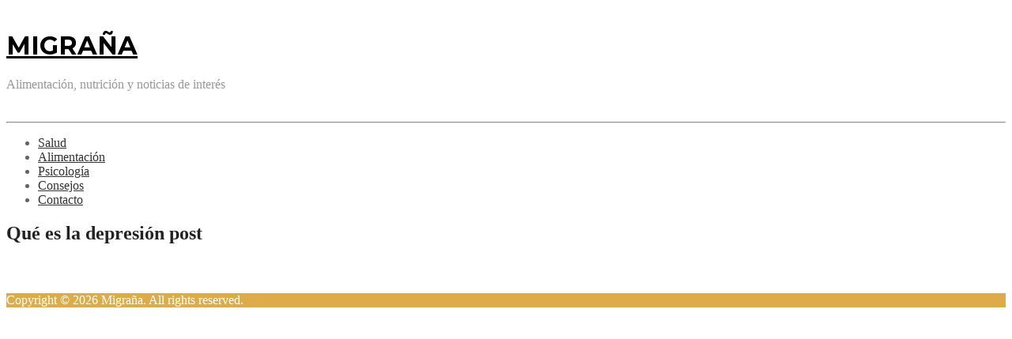

--- FILE ---
content_type: text/html; charset=UTF-8
request_url: https://migrana.es/que-es-la-depresion-post-vacacional/que-es-la-depresion-post/
body_size: 10579
content:
<!doctype html>
<html lang="es">
<head>
	<meta charset="UTF-8">
	<meta name="viewport" content="width=device-width, initial-scale=1">
	<link rel="profile" href="https://gmpg.org/xfn/11">

	<meta name='robots' content='index, follow, max-image-preview:large, max-snippet:-1, max-video-preview:-1' />

	<!-- This site is optimized with the Yoast SEO plugin v26.7 - https://yoast.com/wordpress/plugins/seo/ -->
	<title>Qué es la depresión post - MIGRAÑA</title>
	<link rel="canonical" href="https://migrana.es/que-es-la-depresion-post-vacacional/que-es-la-depresion-post/" />
	<meta property="og:locale" content="es_ES" />
	<meta property="og:type" content="article" />
	<meta property="og:title" content="Qué es la depresión post - MIGRAÑA" />
	<meta property="og:url" content="https://migrana.es/que-es-la-depresion-post-vacacional/que-es-la-depresion-post/" />
	<meta property="og:site_name" content="MIGRAÑA" />
	<meta property="og:image" content="https://migrana.es/que-es-la-depresion-post-vacacional/que-es-la-depresion-post" />
	<meta property="og:image:width" content="960" />
	<meta property="og:image:height" content="719" />
	<meta property="og:image:type" content="image/jpeg" />
	<script type="application/ld+json" class="yoast-schema-graph">{"@context":"https://schema.org","@graph":[{"@type":"WebPage","@id":"https://migrana.es/que-es-la-depresion-post-vacacional/que-es-la-depresion-post/","url":"https://migrana.es/que-es-la-depresion-post-vacacional/que-es-la-depresion-post/","name":"Qué es la depresión post - MIGRAÑA","isPartOf":{"@id":"https://migrana.es/#website"},"primaryImageOfPage":{"@id":"https://migrana.es/que-es-la-depresion-post-vacacional/que-es-la-depresion-post/#primaryimage"},"image":{"@id":"https://migrana.es/que-es-la-depresion-post-vacacional/que-es-la-depresion-post/#primaryimage"},"thumbnailUrl":"https://migrana.es/wp-content/uploads/2018/12/Qué-es-la-depresión-post.jpg","datePublished":"2018-12-22T17:47:29+00:00","breadcrumb":{"@id":"https://migrana.es/que-es-la-depresion-post-vacacional/que-es-la-depresion-post/#breadcrumb"},"inLanguage":"es","potentialAction":[{"@type":"ReadAction","target":["https://migrana.es/que-es-la-depresion-post-vacacional/que-es-la-depresion-post/"]}]},{"@type":"ImageObject","inLanguage":"es","@id":"https://migrana.es/que-es-la-depresion-post-vacacional/que-es-la-depresion-post/#primaryimage","url":"https://migrana.es/wp-content/uploads/2018/12/Qué-es-la-depresión-post.jpg","contentUrl":"https://migrana.es/wp-content/uploads/2018/12/Qué-es-la-depresión-post.jpg","width":960,"height":719},{"@type":"BreadcrumbList","@id":"https://migrana.es/que-es-la-depresion-post-vacacional/que-es-la-depresion-post/#breadcrumb","itemListElement":[{"@type":"ListItem","position":1,"name":"Portada","item":"https://migrana.es/"},{"@type":"ListItem","position":2,"name":"¿Qué es la depresión post-vacacional?","item":"https://migrana.es/que-es-la-depresion-post-vacacional/"},{"@type":"ListItem","position":3,"name":"Qué es la depresión post"}]},{"@type":"WebSite","@id":"https://migrana.es/#website","url":"https://migrana.es/","name":"MIGRAÑA","description":"Alimentación, nutrición y noticias de interés","potentialAction":[{"@type":"SearchAction","target":{"@type":"EntryPoint","urlTemplate":"https://migrana.es/?s={search_term_string}"},"query-input":{"@type":"PropertyValueSpecification","valueRequired":true,"valueName":"search_term_string"}}],"inLanguage":"es"}]}</script>
	<!-- / Yoast SEO plugin. -->


<link rel='dns-prefetch' href='//fonts.googleapis.com' />
<link href='https://fonts.gstatic.com' crossorigin rel='preconnect' />
<link rel="alternate" type="application/rss+xml" title="MIGRAÑA &raquo; Feed" href="https://migrana.es/feed/" />
<link rel="alternate" type="application/rss+xml" title="MIGRAÑA &raquo; Feed de los comentarios" href="https://migrana.es/comments/feed/" />
<script type="text/javascript" id="wpp-js" src="https://migrana.es/wp-content/plugins/wordpress-popular-posts/assets/js/wpp.min.js?ver=7.3.6" data-sampling="0" data-sampling-rate="100" data-api-url="https://migrana.es/wp-json/wordpress-popular-posts" data-post-id="92" data-token="3da482d741" data-lang="0" data-debug="0"></script>
<link rel="alternate" type="application/rss+xml" title="MIGRAÑA &raquo; Comentario Qué es la depresión post del feed" href="https://migrana.es/que-es-la-depresion-post-vacacional/que-es-la-depresion-post/feed/" />
<link rel="alternate" title="oEmbed (JSON)" type="application/json+oembed" href="https://migrana.es/wp-json/oembed/1.0/embed?url=https%3A%2F%2Fmigrana.es%2Fque-es-la-depresion-post-vacacional%2Fque-es-la-depresion-post%2F" />
<link rel="alternate" title="oEmbed (XML)" type="text/xml+oembed" href="https://migrana.es/wp-json/oembed/1.0/embed?url=https%3A%2F%2Fmigrana.es%2Fque-es-la-depresion-post-vacacional%2Fque-es-la-depresion-post%2F&#038;format=xml" />
<style id='wp-img-auto-sizes-contain-inline-css' type='text/css'>
img:is([sizes=auto i],[sizes^="auto," i]){contain-intrinsic-size:3000px 1500px}
/*# sourceURL=wp-img-auto-sizes-contain-inline-css */
</style>
<style id='wp-emoji-styles-inline-css' type='text/css'>

	img.wp-smiley, img.emoji {
		display: inline !important;
		border: none !important;
		box-shadow: none !important;
		height: 1em !important;
		width: 1em !important;
		margin: 0 0.07em !important;
		vertical-align: -0.1em !important;
		background: none !important;
		padding: 0 !important;
	}
/*# sourceURL=wp-emoji-styles-inline-css */
</style>
<style id='wp-block-library-inline-css' type='text/css'>
:root{--wp-block-synced-color:#7a00df;--wp-block-synced-color--rgb:122,0,223;--wp-bound-block-color:var(--wp-block-synced-color);--wp-editor-canvas-background:#ddd;--wp-admin-theme-color:#007cba;--wp-admin-theme-color--rgb:0,124,186;--wp-admin-theme-color-darker-10:#006ba1;--wp-admin-theme-color-darker-10--rgb:0,107,160.5;--wp-admin-theme-color-darker-20:#005a87;--wp-admin-theme-color-darker-20--rgb:0,90,135;--wp-admin-border-width-focus:2px}@media (min-resolution:192dpi){:root{--wp-admin-border-width-focus:1.5px}}.wp-element-button{cursor:pointer}:root .has-very-light-gray-background-color{background-color:#eee}:root .has-very-dark-gray-background-color{background-color:#313131}:root .has-very-light-gray-color{color:#eee}:root .has-very-dark-gray-color{color:#313131}:root .has-vivid-green-cyan-to-vivid-cyan-blue-gradient-background{background:linear-gradient(135deg,#00d084,#0693e3)}:root .has-purple-crush-gradient-background{background:linear-gradient(135deg,#34e2e4,#4721fb 50%,#ab1dfe)}:root .has-hazy-dawn-gradient-background{background:linear-gradient(135deg,#faaca8,#dad0ec)}:root .has-subdued-olive-gradient-background{background:linear-gradient(135deg,#fafae1,#67a671)}:root .has-atomic-cream-gradient-background{background:linear-gradient(135deg,#fdd79a,#004a59)}:root .has-nightshade-gradient-background{background:linear-gradient(135deg,#330968,#31cdcf)}:root .has-midnight-gradient-background{background:linear-gradient(135deg,#020381,#2874fc)}:root{--wp--preset--font-size--normal:16px;--wp--preset--font-size--huge:42px}.has-regular-font-size{font-size:1em}.has-larger-font-size{font-size:2.625em}.has-normal-font-size{font-size:var(--wp--preset--font-size--normal)}.has-huge-font-size{font-size:var(--wp--preset--font-size--huge)}.has-text-align-center{text-align:center}.has-text-align-left{text-align:left}.has-text-align-right{text-align:right}.has-fit-text{white-space:nowrap!important}#end-resizable-editor-section{display:none}.aligncenter{clear:both}.items-justified-left{justify-content:flex-start}.items-justified-center{justify-content:center}.items-justified-right{justify-content:flex-end}.items-justified-space-between{justify-content:space-between}.screen-reader-text{border:0;clip-path:inset(50%);height:1px;margin:-1px;overflow:hidden;padding:0;position:absolute;width:1px;word-wrap:normal!important}.screen-reader-text:focus{background-color:#ddd;clip-path:none;color:#444;display:block;font-size:1em;height:auto;left:5px;line-height:normal;padding:15px 23px 14px;text-decoration:none;top:5px;width:auto;z-index:100000}html :where(.has-border-color){border-style:solid}html :where([style*=border-top-color]){border-top-style:solid}html :where([style*=border-right-color]){border-right-style:solid}html :where([style*=border-bottom-color]){border-bottom-style:solid}html :where([style*=border-left-color]){border-left-style:solid}html :where([style*=border-width]){border-style:solid}html :where([style*=border-top-width]){border-top-style:solid}html :where([style*=border-right-width]){border-right-style:solid}html :where([style*=border-bottom-width]){border-bottom-style:solid}html :where([style*=border-left-width]){border-left-style:solid}html :where(img[class*=wp-image-]){height:auto;max-width:100%}:where(figure){margin:0 0 1em}html :where(.is-position-sticky){--wp-admin--admin-bar--position-offset:var(--wp-admin--admin-bar--height,0px)}@media screen and (max-width:600px){html :where(.is-position-sticky){--wp-admin--admin-bar--position-offset:0px}}

/*# sourceURL=wp-block-library-inline-css */
</style><style id='global-styles-inline-css' type='text/css'>
:root{--wp--preset--aspect-ratio--square: 1;--wp--preset--aspect-ratio--4-3: 4/3;--wp--preset--aspect-ratio--3-4: 3/4;--wp--preset--aspect-ratio--3-2: 3/2;--wp--preset--aspect-ratio--2-3: 2/3;--wp--preset--aspect-ratio--16-9: 16/9;--wp--preset--aspect-ratio--9-16: 9/16;--wp--preset--color--black: #000000;--wp--preset--color--cyan-bluish-gray: #abb8c3;--wp--preset--color--white: #ffffff;--wp--preset--color--pale-pink: #f78da7;--wp--preset--color--vivid-red: #cf2e2e;--wp--preset--color--luminous-vivid-orange: #ff6900;--wp--preset--color--luminous-vivid-amber: #fcb900;--wp--preset--color--light-green-cyan: #7bdcb5;--wp--preset--color--vivid-green-cyan: #00d084;--wp--preset--color--pale-cyan-blue: #8ed1fc;--wp--preset--color--vivid-cyan-blue: #0693e3;--wp--preset--color--vivid-purple: #9b51e0;--wp--preset--gradient--vivid-cyan-blue-to-vivid-purple: linear-gradient(135deg,rgb(6,147,227) 0%,rgb(155,81,224) 100%);--wp--preset--gradient--light-green-cyan-to-vivid-green-cyan: linear-gradient(135deg,rgb(122,220,180) 0%,rgb(0,208,130) 100%);--wp--preset--gradient--luminous-vivid-amber-to-luminous-vivid-orange: linear-gradient(135deg,rgb(252,185,0) 0%,rgb(255,105,0) 100%);--wp--preset--gradient--luminous-vivid-orange-to-vivid-red: linear-gradient(135deg,rgb(255,105,0) 0%,rgb(207,46,46) 100%);--wp--preset--gradient--very-light-gray-to-cyan-bluish-gray: linear-gradient(135deg,rgb(238,238,238) 0%,rgb(169,184,195) 100%);--wp--preset--gradient--cool-to-warm-spectrum: linear-gradient(135deg,rgb(74,234,220) 0%,rgb(151,120,209) 20%,rgb(207,42,186) 40%,rgb(238,44,130) 60%,rgb(251,105,98) 80%,rgb(254,248,76) 100%);--wp--preset--gradient--blush-light-purple: linear-gradient(135deg,rgb(255,206,236) 0%,rgb(152,150,240) 100%);--wp--preset--gradient--blush-bordeaux: linear-gradient(135deg,rgb(254,205,165) 0%,rgb(254,45,45) 50%,rgb(107,0,62) 100%);--wp--preset--gradient--luminous-dusk: linear-gradient(135deg,rgb(255,203,112) 0%,rgb(199,81,192) 50%,rgb(65,88,208) 100%);--wp--preset--gradient--pale-ocean: linear-gradient(135deg,rgb(255,245,203) 0%,rgb(182,227,212) 50%,rgb(51,167,181) 100%);--wp--preset--gradient--electric-grass: linear-gradient(135deg,rgb(202,248,128) 0%,rgb(113,206,126) 100%);--wp--preset--gradient--midnight: linear-gradient(135deg,rgb(2,3,129) 0%,rgb(40,116,252) 100%);--wp--preset--font-size--small: 13px;--wp--preset--font-size--medium: 20px;--wp--preset--font-size--large: 36px;--wp--preset--font-size--x-large: 42px;--wp--preset--spacing--20: 0.44rem;--wp--preset--spacing--30: 0.67rem;--wp--preset--spacing--40: 1rem;--wp--preset--spacing--50: 1.5rem;--wp--preset--spacing--60: 2.25rem;--wp--preset--spacing--70: 3.38rem;--wp--preset--spacing--80: 5.06rem;--wp--preset--shadow--natural: 6px 6px 9px rgba(0, 0, 0, 0.2);--wp--preset--shadow--deep: 12px 12px 50px rgba(0, 0, 0, 0.4);--wp--preset--shadow--sharp: 6px 6px 0px rgba(0, 0, 0, 0.2);--wp--preset--shadow--outlined: 6px 6px 0px -3px rgb(255, 255, 255), 6px 6px rgb(0, 0, 0);--wp--preset--shadow--crisp: 6px 6px 0px rgb(0, 0, 0);}:where(.is-layout-flex){gap: 0.5em;}:where(.is-layout-grid){gap: 0.5em;}body .is-layout-flex{display: flex;}.is-layout-flex{flex-wrap: wrap;align-items: center;}.is-layout-flex > :is(*, div){margin: 0;}body .is-layout-grid{display: grid;}.is-layout-grid > :is(*, div){margin: 0;}:where(.wp-block-columns.is-layout-flex){gap: 2em;}:where(.wp-block-columns.is-layout-grid){gap: 2em;}:where(.wp-block-post-template.is-layout-flex){gap: 1.25em;}:where(.wp-block-post-template.is-layout-grid){gap: 1.25em;}.has-black-color{color: var(--wp--preset--color--black) !important;}.has-cyan-bluish-gray-color{color: var(--wp--preset--color--cyan-bluish-gray) !important;}.has-white-color{color: var(--wp--preset--color--white) !important;}.has-pale-pink-color{color: var(--wp--preset--color--pale-pink) !important;}.has-vivid-red-color{color: var(--wp--preset--color--vivid-red) !important;}.has-luminous-vivid-orange-color{color: var(--wp--preset--color--luminous-vivid-orange) !important;}.has-luminous-vivid-amber-color{color: var(--wp--preset--color--luminous-vivid-amber) !important;}.has-light-green-cyan-color{color: var(--wp--preset--color--light-green-cyan) !important;}.has-vivid-green-cyan-color{color: var(--wp--preset--color--vivid-green-cyan) !important;}.has-pale-cyan-blue-color{color: var(--wp--preset--color--pale-cyan-blue) !important;}.has-vivid-cyan-blue-color{color: var(--wp--preset--color--vivid-cyan-blue) !important;}.has-vivid-purple-color{color: var(--wp--preset--color--vivid-purple) !important;}.has-black-background-color{background-color: var(--wp--preset--color--black) !important;}.has-cyan-bluish-gray-background-color{background-color: var(--wp--preset--color--cyan-bluish-gray) !important;}.has-white-background-color{background-color: var(--wp--preset--color--white) !important;}.has-pale-pink-background-color{background-color: var(--wp--preset--color--pale-pink) !important;}.has-vivid-red-background-color{background-color: var(--wp--preset--color--vivid-red) !important;}.has-luminous-vivid-orange-background-color{background-color: var(--wp--preset--color--luminous-vivid-orange) !important;}.has-luminous-vivid-amber-background-color{background-color: var(--wp--preset--color--luminous-vivid-amber) !important;}.has-light-green-cyan-background-color{background-color: var(--wp--preset--color--light-green-cyan) !important;}.has-vivid-green-cyan-background-color{background-color: var(--wp--preset--color--vivid-green-cyan) !important;}.has-pale-cyan-blue-background-color{background-color: var(--wp--preset--color--pale-cyan-blue) !important;}.has-vivid-cyan-blue-background-color{background-color: var(--wp--preset--color--vivid-cyan-blue) !important;}.has-vivid-purple-background-color{background-color: var(--wp--preset--color--vivid-purple) !important;}.has-black-border-color{border-color: var(--wp--preset--color--black) !important;}.has-cyan-bluish-gray-border-color{border-color: var(--wp--preset--color--cyan-bluish-gray) !important;}.has-white-border-color{border-color: var(--wp--preset--color--white) !important;}.has-pale-pink-border-color{border-color: var(--wp--preset--color--pale-pink) !important;}.has-vivid-red-border-color{border-color: var(--wp--preset--color--vivid-red) !important;}.has-luminous-vivid-orange-border-color{border-color: var(--wp--preset--color--luminous-vivid-orange) !important;}.has-luminous-vivid-amber-border-color{border-color: var(--wp--preset--color--luminous-vivid-amber) !important;}.has-light-green-cyan-border-color{border-color: var(--wp--preset--color--light-green-cyan) !important;}.has-vivid-green-cyan-border-color{border-color: var(--wp--preset--color--vivid-green-cyan) !important;}.has-pale-cyan-blue-border-color{border-color: var(--wp--preset--color--pale-cyan-blue) !important;}.has-vivid-cyan-blue-border-color{border-color: var(--wp--preset--color--vivid-cyan-blue) !important;}.has-vivid-purple-border-color{border-color: var(--wp--preset--color--vivid-purple) !important;}.has-vivid-cyan-blue-to-vivid-purple-gradient-background{background: var(--wp--preset--gradient--vivid-cyan-blue-to-vivid-purple) !important;}.has-light-green-cyan-to-vivid-green-cyan-gradient-background{background: var(--wp--preset--gradient--light-green-cyan-to-vivid-green-cyan) !important;}.has-luminous-vivid-amber-to-luminous-vivid-orange-gradient-background{background: var(--wp--preset--gradient--luminous-vivid-amber-to-luminous-vivid-orange) !important;}.has-luminous-vivid-orange-to-vivid-red-gradient-background{background: var(--wp--preset--gradient--luminous-vivid-orange-to-vivid-red) !important;}.has-very-light-gray-to-cyan-bluish-gray-gradient-background{background: var(--wp--preset--gradient--very-light-gray-to-cyan-bluish-gray) !important;}.has-cool-to-warm-spectrum-gradient-background{background: var(--wp--preset--gradient--cool-to-warm-spectrum) !important;}.has-blush-light-purple-gradient-background{background: var(--wp--preset--gradient--blush-light-purple) !important;}.has-blush-bordeaux-gradient-background{background: var(--wp--preset--gradient--blush-bordeaux) !important;}.has-luminous-dusk-gradient-background{background: var(--wp--preset--gradient--luminous-dusk) !important;}.has-pale-ocean-gradient-background{background: var(--wp--preset--gradient--pale-ocean) !important;}.has-electric-grass-gradient-background{background: var(--wp--preset--gradient--electric-grass) !important;}.has-midnight-gradient-background{background: var(--wp--preset--gradient--midnight) !important;}.has-small-font-size{font-size: var(--wp--preset--font-size--small) !important;}.has-medium-font-size{font-size: var(--wp--preset--font-size--medium) !important;}.has-large-font-size{font-size: var(--wp--preset--font-size--large) !important;}.has-x-large-font-size{font-size: var(--wp--preset--font-size--x-large) !important;}
/*# sourceURL=global-styles-inline-css */
</style>

<style id='classic-theme-styles-inline-css' type='text/css'>
/*! This file is auto-generated */
.wp-block-button__link{color:#fff;background-color:#32373c;border-radius:9999px;box-shadow:none;text-decoration:none;padding:calc(.667em + 2px) calc(1.333em + 2px);font-size:1.125em}.wp-block-file__button{background:#32373c;color:#fff;text-decoration:none}
/*# sourceURL=/wp-includes/css/classic-themes.min.css */
</style>
<link rel='stylesheet' id='dashicons-css' href='https://migrana.es/wp-includes/css/dashicons.min.css?ver=6.9' type='text/css' media='all' />
<link rel='stylesheet' id='admin-bar-css' href='https://migrana.es/wp-includes/css/admin-bar.min.css?ver=6.9' type='text/css' media='all' />
<style id='admin-bar-inline-css' type='text/css'>

    /* Hide CanvasJS credits for P404 charts specifically */
    #p404RedirectChart .canvasjs-chart-credit {
        display: none !important;
    }
    
    #p404RedirectChart canvas {
        border-radius: 6px;
    }

    .p404-redirect-adminbar-weekly-title {
        font-weight: bold;
        font-size: 14px;
        color: #fff;
        margin-bottom: 6px;
    }

    #wpadminbar #wp-admin-bar-p404_free_top_button .ab-icon:before {
        content: "\f103";
        color: #dc3545;
        top: 3px;
    }
    
    #wp-admin-bar-p404_free_top_button .ab-item {
        min-width: 80px !important;
        padding: 0px !important;
    }
    
    /* Ensure proper positioning and z-index for P404 dropdown */
    .p404-redirect-adminbar-dropdown-wrap { 
        min-width: 0; 
        padding: 0;
        position: static !important;
    }
    
    #wpadminbar #wp-admin-bar-p404_free_top_button_dropdown {
        position: static !important;
    }
    
    #wpadminbar #wp-admin-bar-p404_free_top_button_dropdown .ab-item {
        padding: 0 !important;
        margin: 0 !important;
    }
    
    .p404-redirect-dropdown-container {
        min-width: 340px;
        padding: 18px 18px 12px 18px;
        background: #23282d !important;
        color: #fff;
        border-radius: 12px;
        box-shadow: 0 8px 32px rgba(0,0,0,0.25);
        margin-top: 10px;
        position: relative !important;
        z-index: 999999 !important;
        display: block !important;
        border: 1px solid #444;
    }
    
    /* Ensure P404 dropdown appears on hover */
    #wpadminbar #wp-admin-bar-p404_free_top_button .p404-redirect-dropdown-container { 
        display: none !important;
    }
    
    #wpadminbar #wp-admin-bar-p404_free_top_button:hover .p404-redirect-dropdown-container { 
        display: block !important;
    }
    
    #wpadminbar #wp-admin-bar-p404_free_top_button:hover #wp-admin-bar-p404_free_top_button_dropdown .p404-redirect-dropdown-container {
        display: block !important;
    }
    
    .p404-redirect-card {
        background: #2c3338;
        border-radius: 8px;
        padding: 18px 18px 12px 18px;
        box-shadow: 0 2px 8px rgba(0,0,0,0.07);
        display: flex;
        flex-direction: column;
        align-items: flex-start;
        border: 1px solid #444;
    }
    
    .p404-redirect-btn {
        display: inline-block;
        background: #dc3545;
        color: #fff !important;
        font-weight: bold;
        padding: 5px 22px;
        border-radius: 8px;
        text-decoration: none;
        font-size: 17px;
        transition: background 0.2s, box-shadow 0.2s;
        margin-top: 8px;
        box-shadow: 0 2px 8px rgba(220,53,69,0.15);
        text-align: center;
        line-height: 1.6;
    }
    
    .p404-redirect-btn:hover {
        background: #c82333;
        color: #fff !important;
        box-shadow: 0 4px 16px rgba(220,53,69,0.25);
    }
    
    /* Prevent conflicts with other admin bar dropdowns */
    #wpadminbar .ab-top-menu > li:hover > .ab-item,
    #wpadminbar .ab-top-menu > li.hover > .ab-item {
        z-index: auto;
    }
    
    #wpadminbar #wp-admin-bar-p404_free_top_button:hover > .ab-item {
        z-index: 999998 !important;
    }
    
/*# sourceURL=admin-bar-inline-css */
</style>
<link rel='stylesheet' id='contact-form-7-css' href='https://migrana.es/wp-content/plugins/contact-form-7/includes/css/styles.css?ver=6.1.4' type='text/css' media='all' />
<link rel='stylesheet' id='widgetopts-styles-css' href='https://migrana.es/wp-content/plugins/widget-options/assets/css/widget-options.css?ver=4.1.3' type='text/css' media='all' />
<link rel='stylesheet' id='wordpress-popular-posts-css-css' href='https://migrana.es/wp-content/plugins/wordpress-popular-posts/assets/css/wpp.css?ver=7.3.6' type='text/css' media='all' />
<link rel='stylesheet' id='marjoram-google_fonts-css' href='https://fonts.googleapis.com/css2?family=Montserrat%3Awght%40600&#038;display=swap&#038;ver=6.9' type='text/css' media='all' />
<link rel='stylesheet' id='marjoram-fonts-css' href='https://fonts.googleapis.com/css?family=Montserrat%3A300%2C400%2C600%2C700%7CPlayfair+Display%3A400%2C700&#038;subset=latin%2Clatin-ext' type='text/css' media='all' />
<link rel='stylesheet' id='font-awesome-5-css' href='https://migrana.es/wp-content/themes/marjoram-pro/css/fontawesome5.css?ver=5.0.8' type='text/css' media='all' />
<link rel='stylesheet' id='marjoram-style-css' href='https://migrana.es/wp-content/themes/marjoram-pro/style.css?ver=6.9' type='text/css' media='all' />
<style id='marjoram-style-inline-css' type='text/css'>
body {color:#656565;}
	#masthead {background-color:#fff;}
	#header-border, #site-footer, h1:after, h2:after, h3:after, h4:after, h5:after, h6:after, .entry-title:after, .widget-title:after {border-color:#e6e6e6;}
	#page {background-color:#fff;}
	#sidebar-bottom {background-color:#ddac49;color:#fff;}
	#sidebar-bottom li {border-color:#fff;}
	h1,h2,h3,h4,h5,h6,.entry-title a, .entry-title a:visited,.widget-title {color:#222;}
	.site-title a, .site-title a:visited {color:#000;}
	.site-description {color:#989898;}
	a, #left-sidebar .widget_nav_menu a:hover, #right-sidebar .widget_nav_menu a:hover {color:#ddac49;}
	a:visited, a:hover, a:focus, a:active {color:#d5a368;}	
	#site-footer, #site-footer a, #site-footer a:visited,#site-footer .widget-title {color:#656565;}
	.date-block {background-color:#ddac49; color:#fff;}
	.entry-meta, .entry-meta a, .entry-meta a:visited {color:#989898;}
	.sticky-post {color:#ddac49;}
	.blog14 .hentry {background-color:#f5f5f5}	
	.entry-tags a, .widget_tag_cloud a, .entry-tags a:visited, .widget_tag_cloud a:visited {background-color:#f2f2f2; color:#000;}
	.entry-tags a:hover, .widget_tag_cloud a:hover {background-color:#ddac49; color:#fff;}
	
	#bottom-sidebar .widget_tag_cloud a {background-color:#d2917f; color:#fff;}
	
	
#featured-slider .prev-arrow, #featured-slider .next-arrow {color:#0f0f0f}
	.slider-dots {color:#e0e0e0}
	.slider-dots li:hover,.slick-active {color:#fff; color:#fff}
	.slide-category a {color:#e0e0e0}
	.slider-title a {color:#fff}
	.slider-content {color:#fff}
	.slider-readmore a {background-color:#ef9d87; color:#fff}
	
.social-menu a {background-color:#ddac49}
	.social-menu a:before {color:#fff}	
	#mobile-nav-toggle, body.mobile-nav-active #mobile-nav-toggle {background-color:#ddac49; color:#fff}	
	#mobile-nav {background-color:#000;}	
	#mobile-nav ul li a, #mobile-nav ul .menu-item-has-children i.fa-angle-up, #mobile-nav ul i.fa-angle-down {color:#c5c5c5;}	
	#mobile-nav ul li a:hover, #mobile-nav ul .current_page_item a {color:#bfbb9c;}
	#main-nav a {color:#333;}
	#main-nav a:hover, #main-nav li:hover > a,#main-nav .current-menu-item > a,#main-nav .current-menu-ancestor > a {color:#ddac49;}	
	#main-nav ul li {border-color:#424242;}
	#main-nav ul {border-bottom-color:#222;}	
	
.imagebox-readmore, .readmore,.button,.button:visited, button,button:visited,input[type="button"],input[type="button"]:visited,input[type="reset"],input[type="reset"]:visited,input[type="submit"],input[type="submit"]:visited,.image-navigation a,
.image-navigation a:visited {background-color:#ddac49; color:#fff}
	.imagebox-readmore:hover, .readmore:hover,.button:hover, .button:focus, button:hover, button:focus,  input[type="button"]:hover,input[type="button"]:focus,input[type="reset"]:hover,input[type="reset"]:focus,input[type="submit"]:hover,input[type="submit"]:focus,.image-navigation a:focus,
.image-navigation a:hover {background-color:#0f0f0f; color:#fff}
	input[type="date"], input[type="time"], input[type="datetime-local"], input[type="week"], input[type="month"], input[type="text"], input[type="email"], input[type="url"], input[type="password"], input[type="search"], input[type="tel"], input[type="number"], textarea {background-color:#f7f7f7; border-color:#d1d1d1}
	
.single-post .entry-content > p:first-of-type::first-letter {
		font-weight: 700;
		font-style: normal;
		font-family: "Times New Roman", Times, serif;
		font-size: 5.25rem;
		font-weight: normal;
		line-height: 0.8;
		float: left;
		margin: 4px 0 0;
		padding-right: 8px;
		text-transform: uppercase;
		}
		.single-post .entry-content h2 ~ p:first-of-type::first-letter {
			font-size: initial;	
			font-weight: initial;	
			line-height: initial; 
			float: initial;	
			margin-bottom: initial;	
			padding-right: initial;	
			text-transform: initial;
		}	
		.single-post .entry-content > p:first-of-type::first-letter {color:#333}

/*# sourceURL=marjoram-style-inline-css */
</style>
<script type="text/javascript" src="https://migrana.es/wp-includes/js/jquery/jquery.min.js?ver=3.7.1" id="jquery-core-js"></script>
<script type="text/javascript" src="https://migrana.es/wp-includes/js/jquery/jquery-migrate.min.js?ver=3.4.1" id="jquery-migrate-js"></script>
<link rel="https://api.w.org/" href="https://migrana.es/wp-json/" /><link rel="alternate" title="JSON" type="application/json" href="https://migrana.es/wp-json/wp/v2/media/92" /><link rel="EditURI" type="application/rsd+xml" title="RSD" href="https://migrana.es/xmlrpc.php?rsd" />
<meta name="generator" content="WordPress 6.9" />
<link rel='shortlink' href='https://migrana.es/?p=92' />
<script>document.createElement( "picture" );if(!window.HTMLPictureElement && document.addEventListener) {window.addEventListener("DOMContentLoaded", function() {var s = document.createElement("script");s.src = "https://migrana.es/wp-content/plugins/webp-express/js/picturefill.min.js";document.body.appendChild(s);});}</script>            <style id="wpp-loading-animation-styles">@-webkit-keyframes bgslide{from{background-position-x:0}to{background-position-x:-200%}}@keyframes bgslide{from{background-position-x:0}to{background-position-x:-200%}}.wpp-widget-block-placeholder,.wpp-shortcode-placeholder{margin:0 auto;width:60px;height:3px;background:#dd3737;background:linear-gradient(90deg,#dd3737 0%,#571313 10%,#dd3737 100%);background-size:200% auto;border-radius:3px;-webkit-animation:bgslide 1s infinite linear;animation:bgslide 1s infinite linear}</style>
            <style type="text/css" id="custom-background-css">
body.custom-background { background-image: url("https://migrana.es/wp-content/themes/marjoram-pro/images/marjoram-bg.png"); background-position: left top; background-size: auto; background-repeat: repeat; background-attachment: scroll; }
</style>
			<style type="text/css" id="wp-custom-css">
			::selection {
    background-color: #ddac49;
}
.site-title {
	font-family: 'Montserrat', sans-serif;
	text-transform: uppercase;
}
#custom-banner-readmore a{
	background-color: #ddac49;
}
#custom-banner-title {
    font-style: inherit;
    font-size: 36px;
}
.entry-title a,.widget-title {
    font-weight: bold;
}
input[type="search"]{
	height: inherit;
}
#custom-banner-readmore a {
    padding: 4px 20px;
    border-radius: inherit;
}
.imagebox-readmore{
	font-weight:600;
}
.entry-title a:hover{
	color:#222;
	opacity: 1;
}
.wpp-cards li .wpp-post-title {
    font-weight: 100;
}
.wpp-cards li .taxonomies, .wpp-cards li .wpp-post-title {
    font-weight: inherit !important;
}

.wpp-cards li .wpp-post-title{
    font-family: "Playfair display", "Times New Roman", Georgia,serif;
}
.entry-meta {
    margin: 6px 0 39px;
}
.single .post-thumbnail {
    margin-bottom: 4.25rem;
}
#site-footer {
    max-width: inherit;
	background: #ddac49;
	color:#fff;
}
#copyright{
	margin: 24px 0;
}
a.excerpt-readmore {
    font-style: inherit;
	margin-left: 4px;
}
.comment-form .form-submit input[type="submit"] {
    font-size: 13px;
    font-weight: 600;
}
.comment-form-cookies-consent{
	display: none;
}		</style>
		</head>

<body data-rsssl=1 class="attachment wp-singular attachment-template-default single single-attachment postid-92 attachmentid-92 attachment-jpeg custom-background wp-theme-marjoram-pro">
<div id="page" class="hfeed site full">
	<a class="skip-link screen-reader-text" href="#content">Skip to content</a>

	<header id="masthead" class="site-header"  style="background-image: url(https://migrana.es/wp-content/uploads/2022/03/migrana_header.png);" >
		<div class="site-branding" style="margin:3% auto;">		

						
							<h1 class="site-title"><a href="https://migrana.es/" rel="home">MIGRAÑA</a></h1>
						
									<p class="site-description">Alimentación, nutrición y noticias de interés</p>
							
		</div><!-- .site-branding -->
		<hr id="header-border">


	<div id="menu-wrapper" class="container">
		<div class="row">
			<div class="col-lg-12">
				<nav id="main-nav-container" class="menu-menu-1-container"><ul id="main-nav" class="nav-menu "><li id="menu-item-227" class="menu-item menu-item-type-taxonomy menu-item-object-category menu-item-227"><a href="https://migrana.es/category/salud/">Salud</a></li>
<li id="menu-item-229" class="menu-item menu-item-type-taxonomy menu-item-object-category menu-item-229"><a href="https://migrana.es/category/alimentacion/">Alimentación</a></li>
<li id="menu-item-379" class="menu-item menu-item-type-taxonomy menu-item-object-category menu-item-379"><a href="https://migrana.es/category/psicologia/">Psicología</a></li>
<li id="menu-item-228" class="menu-item menu-item-type-taxonomy menu-item-object-category menu-item-228"><a href="https://migrana.es/category/consejos/">Consejos</a></li>
<li id="menu-item-17" class="menu-item menu-item-type-post_type menu-item-object-page menu-item-17"><a href="https://migrana.es/contacto/">Contacto</a></li>
</ul></nav>					
			</div>
		</div>
	</div>		
	
		
	</header><!-- #masthead -->
		
		
	
			
		
<div id="content" class="site-content container">
	<div class="row">
		<div id="primary" class="content-area col-lg-12">
			<main id="main" class="site-main">

				
					<article id="post-92" class="post-92 attachment type-attachment status-inherit hentry odd">
					
						<header class="post-header">
							<h1 class="post-title">Qué es la depresión post</h1>						</header>
						
						<div class="attachment-content">
						
							<div id="attachment-wrapper">
								<picture><source srcset="https://migrana.es/wp-content/webp-express/webp-images/uploads/2018/12/Qué-es-la-depresión-post.jpg.webp 960w, https://migrana.es/wp-content/webp-express/webp-images/uploads/2018/12/Qué-es-la-depresión-post-300x225.jpg.webp 300w, https://migrana.es/wp-content/webp-express/webp-images/uploads/2018/12/Qué-es-la-depresión-post-768x575.jpg.webp 768w" sizes="(max-width: 750px) 100vw, 750px" type="image/webp"><img width="750" height="562" src="https://migrana.es/wp-content/uploads/2018/12/Qué-es-la-depresión-post.jpg" class="attachment-large size-large webpexpress-processed" alt="" decoding="async" fetchpriority="high" srcset="https://migrana.es/wp-content/uploads/2018/12/Qué-es-la-depresión-post.jpg 960w, https://migrana.es/wp-content/uploads/2018/12/Qué-es-la-depresión-post-300x225.jpg 300w, https://migrana.es/wp-content/uploads/2018/12/Qué-es-la-depresión-post-768x575.jpg 768w" sizes="(max-width: 750px) 100vw, 750px"></picture>							</div>
							
								
							<div id="attachment-description"></div>
							
						</div>

						<footer class="post-footer">
							<nav id="image-navigation" class="image-navigation">
								<div class="nav-links">
									<div class="prev-image"></div>
									<div class="next-image"></div>
								</div>
							</nav>
						</footer>

					</article>
				
					
			</main><!-- #main -->
		</div><!-- #primary -->
	</div><!-- .row -->
</div><!-- .container -->




	<footer id="site-footer">
		
		
		
		
	
				
		<p id="copyright">
			Copyright &copy; 
			2026			Migraña. All rights reserved.		</p>

	</footer><!-- #site-footer -->
	
</div><!-- #page -->

<script type="speculationrules">
{"prefetch":[{"source":"document","where":{"and":[{"href_matches":"/*"},{"not":{"href_matches":["/wp-*.php","/wp-admin/*","/wp-content/uploads/*","/wp-content/*","/wp-content/plugins/*","/wp-content/themes/marjoram-pro/*","/*\\?(.+)"]}},{"not":{"selector_matches":"a[rel~=\"nofollow\"]"}},{"not":{"selector_matches":".no-prefetch, .no-prefetch a"}}]},"eagerness":"conservative"}]}
</script>
<script type="text/javascript" src="https://migrana.es/wp-includes/js/dist/hooks.min.js?ver=dd5603f07f9220ed27f1" id="wp-hooks-js"></script>
<script type="text/javascript" src="https://migrana.es/wp-includes/js/dist/i18n.min.js?ver=c26c3dc7bed366793375" id="wp-i18n-js"></script>
<script type="text/javascript" id="wp-i18n-js-after">
/* <![CDATA[ */
wp.i18n.setLocaleData( { 'text direction\u0004ltr': [ 'ltr' ] } );
//# sourceURL=wp-i18n-js-after
/* ]]> */
</script>
<script type="text/javascript" src="https://migrana.es/wp-content/plugins/contact-form-7/includes/swv/js/index.js?ver=6.1.4" id="swv-js"></script>
<script type="text/javascript" id="contact-form-7-js-translations">
/* <![CDATA[ */
( function( domain, translations ) {
	var localeData = translations.locale_data[ domain ] || translations.locale_data.messages;
	localeData[""].domain = domain;
	wp.i18n.setLocaleData( localeData, domain );
} )( "contact-form-7", {"translation-revision-date":"2025-12-01 15:45:40+0000","generator":"GlotPress\/4.0.3","domain":"messages","locale_data":{"messages":{"":{"domain":"messages","plural-forms":"nplurals=2; plural=n != 1;","lang":"es"},"This contact form is placed in the wrong place.":["Este formulario de contacto est\u00e1 situado en el lugar incorrecto."],"Error:":["Error:"]}},"comment":{"reference":"includes\/js\/index.js"}} );
//# sourceURL=contact-form-7-js-translations
/* ]]> */
</script>
<script type="text/javascript" id="contact-form-7-js-before">
/* <![CDATA[ */
var wpcf7 = {
    "api": {
        "root": "https:\/\/migrana.es\/wp-json\/",
        "namespace": "contact-form-7\/v1"
    }
};
//# sourceURL=contact-form-7-js-before
/* ]]> */
</script>
<script type="text/javascript" src="https://migrana.es/wp-content/plugins/contact-form-7/includes/js/index.js?ver=6.1.4" id="contact-form-7-js"></script>
<script type="text/javascript" src="https://migrana.es/wp-content/themes/marjoram-pro/js/superfish.min.js?ver=20151215" id="superfish-navigation-js"></script>
<script type="text/javascript" src="https://migrana.es/wp-content/themes/marjoram-pro/js/navigation.min.js?ver=20151215" id="marjoram-navigation-js"></script>
<script type="text/javascript" src="https://migrana.es/wp-content/themes/marjoram-pro/js/skip-link-focus-fix.min.js?ver=20151215" id="marjoram-skip-link-focus-fix-js"></script>
<script type="text/javascript" src="https://migrana.es/wp-includes/js/comment-reply.min.js?ver=6.9" id="comment-reply-js" async="async" data-wp-strategy="async" fetchpriority="low"></script>
<script id="wp-emoji-settings" type="application/json">
{"baseUrl":"https://s.w.org/images/core/emoji/17.0.2/72x72/","ext":".png","svgUrl":"https://s.w.org/images/core/emoji/17.0.2/svg/","svgExt":".svg","source":{"concatemoji":"https://migrana.es/wp-includes/js/wp-emoji-release.min.js?ver=6.9"}}
</script>
<script type="module">
/* <![CDATA[ */
/*! This file is auto-generated */
const a=JSON.parse(document.getElementById("wp-emoji-settings").textContent),o=(window._wpemojiSettings=a,"wpEmojiSettingsSupports"),s=["flag","emoji"];function i(e){try{var t={supportTests:e,timestamp:(new Date).valueOf()};sessionStorage.setItem(o,JSON.stringify(t))}catch(e){}}function c(e,t,n){e.clearRect(0,0,e.canvas.width,e.canvas.height),e.fillText(t,0,0);t=new Uint32Array(e.getImageData(0,0,e.canvas.width,e.canvas.height).data);e.clearRect(0,0,e.canvas.width,e.canvas.height),e.fillText(n,0,0);const a=new Uint32Array(e.getImageData(0,0,e.canvas.width,e.canvas.height).data);return t.every((e,t)=>e===a[t])}function p(e,t){e.clearRect(0,0,e.canvas.width,e.canvas.height),e.fillText(t,0,0);var n=e.getImageData(16,16,1,1);for(let e=0;e<n.data.length;e++)if(0!==n.data[e])return!1;return!0}function u(e,t,n,a){switch(t){case"flag":return n(e,"\ud83c\udff3\ufe0f\u200d\u26a7\ufe0f","\ud83c\udff3\ufe0f\u200b\u26a7\ufe0f")?!1:!n(e,"\ud83c\udde8\ud83c\uddf6","\ud83c\udde8\u200b\ud83c\uddf6")&&!n(e,"\ud83c\udff4\udb40\udc67\udb40\udc62\udb40\udc65\udb40\udc6e\udb40\udc67\udb40\udc7f","\ud83c\udff4\u200b\udb40\udc67\u200b\udb40\udc62\u200b\udb40\udc65\u200b\udb40\udc6e\u200b\udb40\udc67\u200b\udb40\udc7f");case"emoji":return!a(e,"\ud83e\u1fac8")}return!1}function f(e,t,n,a){let r;const o=(r="undefined"!=typeof WorkerGlobalScope&&self instanceof WorkerGlobalScope?new OffscreenCanvas(300,150):document.createElement("canvas")).getContext("2d",{willReadFrequently:!0}),s=(o.textBaseline="top",o.font="600 32px Arial",{});return e.forEach(e=>{s[e]=t(o,e,n,a)}),s}function r(e){var t=document.createElement("script");t.src=e,t.defer=!0,document.head.appendChild(t)}a.supports={everything:!0,everythingExceptFlag:!0},new Promise(t=>{let n=function(){try{var e=JSON.parse(sessionStorage.getItem(o));if("object"==typeof e&&"number"==typeof e.timestamp&&(new Date).valueOf()<e.timestamp+604800&&"object"==typeof e.supportTests)return e.supportTests}catch(e){}return null}();if(!n){if("undefined"!=typeof Worker&&"undefined"!=typeof OffscreenCanvas&&"undefined"!=typeof URL&&URL.createObjectURL&&"undefined"!=typeof Blob)try{var e="postMessage("+f.toString()+"("+[JSON.stringify(s),u.toString(),c.toString(),p.toString()].join(",")+"));",a=new Blob([e],{type:"text/javascript"});const r=new Worker(URL.createObjectURL(a),{name:"wpTestEmojiSupports"});return void(r.onmessage=e=>{i(n=e.data),r.terminate(),t(n)})}catch(e){}i(n=f(s,u,c,p))}t(n)}).then(e=>{for(const n in e)a.supports[n]=e[n],a.supports.everything=a.supports.everything&&a.supports[n],"flag"!==n&&(a.supports.everythingExceptFlag=a.supports.everythingExceptFlag&&a.supports[n]);var t;a.supports.everythingExceptFlag=a.supports.everythingExceptFlag&&!a.supports.flag,a.supports.everything||((t=a.source||{}).concatemoji?r(t.concatemoji):t.wpemoji&&t.twemoji&&(r(t.twemoji),r(t.wpemoji)))});
//# sourceURL=https://migrana.es/wp-includes/js/wp-emoji-loader.min.js
/* ]]> */
</script>

</body>
</html>
